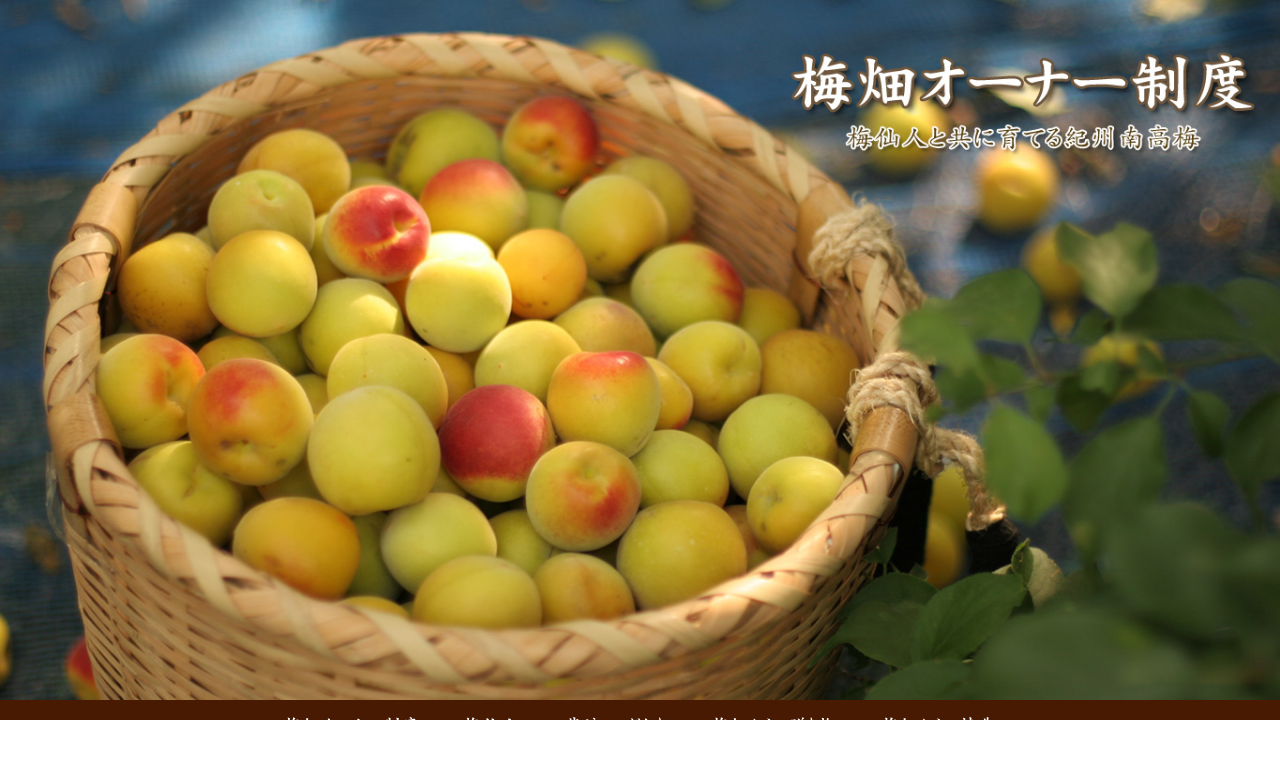

--- FILE ---
content_type: text/html
request_url: https://www.fukuume.com/owner/index.html
body_size: 3136
content:
<!DOCTYPE HTML PUBLIC "-//W3C//DTD XHTML 1.0
Transitional//EN" "https://www.w3.org/TR/xhtml1/DTD/
xhtml/-1-transitional.dtd">
<html xmlns="https://www.w3.org/1999/xhtml" xml:lang="ja" lang="ja">
<head>
  <meta https-equiv="Content-Type" content="text/html; charset=UTF-8" />
  <meta https-equiv="content-style-type" content="text/css" />
  <meta https-equiv="content-style-type" content="text/javascript" />
<title>梅畑オーナー制度</title>
<script src="https://ajax.googleapis.com/ajax/libs/jquery/1.8.1/jquery.min.js" type="text/javascript"></script>
<script type="text/javascript" src="js/owner.js"></script>
<script type="text/javascript" src="js/window.js"></script>
<link href="css/style.css" rel="stylesheet" type="text/css" media="all" />
<link rel="stylesheet" href="css/image.css" />


<!--モーダルウィンドウ開始-->
<link type="text/css" href="css/shadowbox.css" rel="stylesheet" media="all" />
<script type="text/javascript" src="js/shadowbox.js"></script>
<script type="text/javascript">  
Shadowbox.init();
</script>
<!--モーダルウィンドウ終了-->



</head>
<body>

<!--スライドショー-->
<div class="viewer_01">
<ul>
<li><img src="image/main02.jpg" width="100%" height="100%" /></li>
<li><img src="image/main02.jpg" width="100%" height="100%" /></li>
<li><img src="image/main03.jpg" width="100%" height="100%" /></li>
<li><img src="image/main04.jpg" width="100%" height="100%" /></li>
<li><img src="image/main05.jpg" width="100%" height="100%" /></li>
</ul>
</div>


<header id="header"></header>
<div id="fixedBox" class="nav">
 <ul>
  <li><a href="#owner_a"><img src="image/navi-a.gif" width="175" height="50" /></a></li>
  <li><a href="#page-title-senin"><img src="image/navi-b.gif" width="95" height="50" /></a></li>
  <li><a href="#page-title-gen"><img src="image/navi-c.gif" width="145" height="50" /></a></li>
  <li><a href="#page-title-gift"><img src="image/navi-d.gif" width="165" height="50" /></a></li>
  <li><a href="#page-title-toku"><img src="image/navi-e.gif" width="157" height="50" /></a></li>
<!--  <li><a href="#"><img src="image/navi-f.gif" width="151" height="50" /></a></li>-->
 </ul>
</div>
<div id="main-p">
<!--梅畑オーナー制度-->
<div class="page-a">
<div id="owner_a">
<div id="page-title-owner"><img src="image/title02.png" alt="梅畑オーナー制度とは！？" width="325" height="55" /></div>
<div id="owner"><img src="image/owner-a.png" alt="自分だけのオリジナル梅製品を作る時代がやってきました。" /></div>
<div id="owner_b">
<div id="owner_c"><img src="image/owner-b.jpg" alt="福梅農園" width="580" height="205" /></div>
<div id="owner_d">日本一の梅産地、和歌山県みなべ町の福梅農園のオーナーになって頂く制度です。<br />
  福梅農園にて栽培と成長の喜びを感じ、時には自然の中でゆっくり流れる時間を体感して頂きオーナー様の梅畑で収穫した梅から作った「梅干・梅酒・梅ジュース」をご家庭で召し上がって頂きたい。<br />
  そう願いを込めて、「梅畑オーナー制度」が開始しました。 <br />
  契約期間は一年間、梅仙人の栽培法した梅をオーナー様のオリジナルレシピで作った梅干・梅酒・梅ジュースに加工し年６回お届けせて頂きます。</div>
</div></div>
<!--梅仙人-->
<div class="page-a">
<div id="page-title-senin"><img src="image/title01.png" alt="梅に触れ、大地に触れ、夢を育む" width="450" height="55" /></div>
<div id="sennin_a">
<div id="sennin_b"><img src="image/sennin.jpg" alt="梅仙人こと永井恒雄さん" /></div>
<div id="sennin_c"><div id="sennin_d">
  <div id="sennin_f">梅仙人　永井恒雄</div>
  <div id="sennin_g">Umesennin Nagai Tsuneo</div>
  </div>
<div id="sennin_e">日本一の梅の産地、紀州みなべには梅農家の方々から「梅仙人」と呼ばれている永井恒雄さん。<br />
  梅仙人には仙人流の梅栽培法があり、「減農薬で梅をいかにして健康に育て、いかにして豊作に導くか？」「いかにして人々の役に立てるか？」を考え、自身の体で梅を使い効果効能を実験しているなど１農家の枠を超え、梅を普及する活動に力を入れています。</div>
</div></div></div></div>
<!--減農薬-->
<div class="page-a">
<div id="page-title-gen"><img src="image/title03.png" alt="梅仙人流「減農薬栽培」とは" width="400" height="50" /></div>
<div id="gen_a">
<div id="gen_b"><img src="image/ume.png" alt="紀州南高梅" width="230" height="230" /></div>
<div id="gen_c">樹齢何十年、何百年という大木をはじめ、雑草も草花も肥料なんかなくても青々とし、<br />
  さしたる病気にもなる事無く育っています。<br />
  梅仙人流「減農薬栽培」は、徐々に肥料を減らし、それに応じて農薬も減らす方法で栽培していきます。<br />
  いずれ人為的な肥料が無くなり、自然界に存在する栄養素を求め、大地に大きく根を<br />
  張る事で梅の樹はたくましく育ち野生に目覚めることとなるでしょう。</div>
<div id="gen_d">減農薬栽培のいいところ</div>
<div id="gen_e"><p>1.病気の元や虫害が無くなります。</p>
<p>2.肥料を抜いて栽培することで灰汁が極力抑えられ、<br>エグミが消え、腐敗がしにくくなります。</p></div>
</div></div>
<!--梅畑からの贈物-->
<div class="page-a">
<div id="page-title-gift"><img src="image/title04.png" alt="梅畑からのおくりもの" width="350" height="51" /></div>
<div class="gift_a"><img src="image/gift01.jpg" alt="紀州南高梅" width="680" height="205" /></div>
<div class="gift_a">契約期間は1年間。<br />
  梅畑オーナー制度のオーナーになって頂くと、梅仙人の栽培法で育てた梅でオーナー様のオリジナルレシピで作った梅干・梅酒・梅ジュースに加工し年６回に分けてお届けします。<br />
募集期間：2017年1月30日～5月31日23時59分まで<br />
価格：35,000円（税込・送料込）</div>
<div id="gift_b"><div class="gift_c"><a href="umeboshi.html" rel="shadowbox;width=750;height=550"><img src="image/gift02.png" alt="梅干" width="158" height="53" /></a></div>
<div class="gift_c"><a href="ume_liquor.html" rel="shadowbox;width=750;height=550"><img src="image/gift03.png" alt="梅酒" width="158" height="53" /></a></div>
<div class="gift_c"><a href="ume_juice.html" rel="shadowbox;width=750;height=550"><img src="image/gift04.png" alt="梅ジュース" width="158" height="53" /></a></div>
</div>
<div id="moushi"><a href="course_o.html" rel="shadowbox;width=800;height=550"><img src="image/gift05.png" alt="お申し込みはこちらから" /></a></div>


</div>
<!--梅畑からの贈物-->
<div class="page-a">
<div id="page-title-toku"><img src="image/title05.png" alt="梅畑からの特典" width="285" height="51" /></div>
<div class="toku_a"><img src="image/toku01.jpg" alt="こんぴら山荘" width="680" height="205" /></div>
<div class="toku_a">梅畑オーナー制度では、梅製品を送るだけでなく特典もご用意しています。　<br />
  オーナー様だけが訪れることができ施設があります。<br />
  オーナー様同士の交流の場としてお使い頂ける「サロン・ド・ヌイ」と無料宿泊所としてお使い頂ける風情あふれる山小屋「こんぴら山荘」をご準備しています。</div>
<div id="toku_b"><div class="toku_c"><a href="tokuten-a.html" rel="shadowbox;width=650;height=550"><img src="image/toku02.png" alt="サロン・ド・ヌイ" width="239" height="53" /></a></div>
<div class="toku_c"><a href="tokuten-b.html" rel="shadowbox;width=650;height=550"><img src="image/toku03.png" alt="こんぴら山荘" width="239" height="53" /></a></div>
</div>
</div>
<div id="footer"><small class="copyright">Copyright (C) 2003-2014 Fukuumehonpo Co.,Ltd. ALL rights rserved.<br style="float:left" /></small></div>
</div>
</body>
</html>

--- FILE ---
content_type: text/css
request_url: https://www.fukuume.com/owner/css/style.css
body_size: 1632
content:
*{
	margin:0;
	padding:0;
	font-size:14px;
	color:#333333;

	}

body{
    background:url(../image/bg01.jpg);
	font-family:"ãƒ’ãƒ©ã‚®ãƒŽè§’ã‚´ Pro W3", "Hiragino Kaku Gothic Pro", "ãƒ¡ã‚¤ãƒªã‚ª", Meiryo, Osaka, "ï¼­ï¼³ ï¼°ã‚´ã‚·ãƒƒã‚¯", "MS PGothic", sans-serif;
	font-size:14px;
	color:#666666;
	}


a{
 text-decoration: none;
 color:#333333;
}

a:hover {
	text-decoration: underline;
	color:#9A591C;
}

a img { 
 border: none;
}

a:hover img  {
 filter: Alpha(Opacity=80);
}



/**ã‚¹ãƒ©ã‚¤ãƒ‰ã‚·ãƒ§ãƒ¼
-----------------------------**/
.viewer_01 {
	margin: 0 auto;
	width: auto;
	height: 700px;
	text-align: left;
	overflow: hidden;
}

.viewer_01 ul {
	width: 100%;
	height: 100%;
	text-align: left;
	overflow: hidden;
	position: relative;
}

.viewer_01 ul li {
	top: 0;
	left: 0;
	width: 100%;
	height: 100%;
	display: none;
	position: absolute;
}




/**ãƒŠãƒ“
-----------------------------**/
div#fixedBox{
	margin-left:auto;
	margin-right:auto;
	width: 100%;
	text-align:center;
	display: block;
	background-image: url(../image/navi-bg.gif);
	height: 50px;
	}


#fixedBox li{
	display:inline;
	margin:0;
	padding:0;
	}




.fixed {
    position: fixed;
    top: 0;
    width: 100%;
    z-index: 10000;
	}


div#header{
   display:block}



#teaser{
	z-index: 350;
	position:absolute;
	width: 100%;
   }




/**ãƒšãƒ¼ã‚¸
-----------------------------**/
div#main-p{
	margin-left:auto;
	margin-right:auto;
	width: 100%;
	clear: both;
	
   }


/**ã‚ªãƒ¼ãƒŠãƒ¼åˆ¶åº¦ã¨ã¯
-----------------------------**/
div#page-title-owner{
	clear: both;
	text-align: center;
	margin-bottom: 20px;
	margin-right:auto;
	margin-left:auto;
	padding-top: 40px;
	}


div#owner{
	float:left;
	margin-right: 40px;
}

div#owner_a{
	width:695px;
	clear: both;
	margin-left:auto;
	margin-right:auto
}

div#owner_b{
    float:left
}

div#owner_c{
	clear:both;
	width: 580px;
}

div#owner_d{
	clear:both;
	line-height: 28px;
	margin-top: 10px;
	width: 580px;
	vertical-align: top;
}

/**ä»™äºº
-----------------------------**/
div.page-a{
	width: 866px;
	margin-left:auto;
	margin-right:auto;
	clear: both;
	}



div#page-title-senin{
	clear: both;
	text-align: center;
	margin-bottom: 20px;
	margin-right:auto;
	margin-left:auto;
	padding-top: 20px;
	}

div#sennin_a{
	width:740px;
	clear: both;
	margin-left:auto;
	margin-right:auto
	}

div#sennin_b{
	width:250px;
	float: left;
	margin-right: 20px;
	}

div#sennin_c{
	width:460px;
	float: left;
	}

div#sennin_d{
	clear:both;
	width: 450px;
	margin-bottom: 5px;
	}

div#sennin_e{
	clear:both;
	width: 450px;
	line-height: 30px;
	vertical-align: top;
	}

div#sennin_f{
	clear:both;
	font: 25px "ï¼­ï¼³ ï¼°æ˜Žæœ", "ç´°æ˜Žæœä½“", "ãƒ’ãƒ©ã‚®ãƒŽæ˜Žæœ Pro W3";
	letter-spacing: 3px;
	border-bottom-width: 1px;
	border-bottom-style: solid;
	border-bottom-color: #999999;
	padding: 0px 0px 3px 5px;
	}

div#sennin_g{
	clear:both;
	padding-left: 10px;
	padding-top: 2px;
	font-size: 15px;
	}

/**æ¸›è¾²è–¬
-----------------------------**/
div#page-title-gen{
	clear: both;
	text-align: center;
	margin-bottom: 20px;
	margin-right:auto;
	margin-left:auto;
	padding-top: 55px;
	}

div#gen_a{
	width:740px;
	clear: both;
	margin-left:auto;
	margin-right:auto
	}

div#gen_b{
	float:left;
	margin: 0px 30px 0px 10px;
	}

div#gen_c{
	float:left;
	width: 450px;
	margin-top: 5px;
	line-height: 24px;
	}

div#gen_d{
	text-align:center;
	clear: both;
	padding-top: 20px;
	border-bottom-width: 7px;
	border-bottom-style: dotted;
	border-bottom-color: #006633;
	width: 280px;
	margin-left:auto;
	margin-right:auto;
	padding-bottom: 3px;
	letter-spacing: 3px;
	font-size: 20px;
	}



div#gen_e{
	width:445px;
	margin-left:auto;
	margin-right:auto;
	margin-top: 10px;
	line-height: 24px;
	}

#teaser .page-a #gen_a #gen_e p{
	padding-left:25px;
	font-size: 17px;
	display:block;
	background-image: url(../image/megane.png);
	background-repeat: no-repeat;
	background-position: left 3px;
	margin-bottom: 5px;
	margin-left: 10px;
	}



/**gift
-----------------------------**/
div#page-title-gift{
	clear: both;
	text-align: center;
	margin-bottom: 20px;
	margin-right:auto;
	margin-left:auto;
	padding-top: 55px;
	}

div.gift_a{
	width:680px;
	clear: both;
	margin-left:auto;
	margin-right:auto;
	margin-bottom: 20px;
	line-height: 24px;
	}

div#gift_b{
	width: 625px;
	margin-left: auto;
	margin-right: auto;
	height: 53px;
	}

div.gift_c{
	float:left;
	margin-left: 37px;
	}

div#moushi{
	margin:30px auto 0px auto;
	text-align: center;
	clear: both;
}

/**toku
-----------------------------**/
div#page-title-toku{
	clear: both;
	text-align: center;
	margin-bottom: 20px;
	margin-right:auto;
	margin-left:auto;
	padding-top: 55px;
	}

div.toku_a{
	width:680px;
	clear: both;
	margin-left:auto;
	margin-right:auto;
	margin-bottom: 20px;
	line-height: 24px;
	}

div#toku_b{
	clear:both;
	width: 625px;
	margin-left: auto;
	margin-right: auto;
	height: 53px;
	}

div.toku_c{
	float:left;
	margin-left: 52px;
	}



/**ãƒ•ãƒƒã‚¿ãƒ¼
-----------------------------**/
div#footer{
	display:block;
	clear: both;
	width: 866px;
	margin-right:auto;
	margin-left:auto;
	text-align:center;
	padding-top: 30px;
	margin-bottom: 20px;
	}


--- FILE ---
content_type: text/css
request_url: https://www.fukuume.com/owner/css/image.css
body_size: 205
content:
#main {
	position: fixed !important;
	top: 0;
	left: 0;
	background:#231815;
}

#bxNav {
	position: fixed;
	bottom: 100px;
	left: 50%;
	margin-left: -55px;
	z-index: 0;
	width: 110px;
	text-align: center;
	z-index:200;
}

a img{
    border:0;
	}

--- FILE ---
content_type: application/javascript
request_url: https://www.fukuume.com/owner/js/owner.js
body_size: 685
content:
//ƒiƒr‚ÌSTOP
jQuery(function($) {
  
var nav    = $('#fixedBox'),
    offset = nav.offset();
  
$(window).scroll(function () {
  if($(window).scrollTop() > offset.top) {
    nav.addClass('fixed');
  } else {
    nav.removeClass('fixed');
  }
});
  
});




//ƒy[ƒW“àƒŠƒ“ƒNƒXƒ‰ƒCƒh‚Ì‘‚³
    jQuery(function() {
      $('a[href^=#]').click(function() {
        var speed = 800;
        var href= $(this).attr("href");
        var target = $(href == "#" || href == "" ? 'html' : href);
        var position = target.offset().top;
        $('body,html').animate({scrollTop:position}, speed, 'swing');
        return false;
      });
    });










--- FILE ---
content_type: application/javascript
request_url: https://www.fukuume.com/owner/js/window.js
body_size: 693
content:
$(function(){
    var $setElm = $('.viewer_01'),
    fadeSpeed = 1000,
    switchDelay = 7000;
    $setElm.each(function(){
       var targetObj = $(this);
       var findUl = targetObj.find('ul');
       var findLi = targetObj.find('li');
       var findLiFirst = targetObj.find('li:first');
       findLi.css({display:'block',opacity:'0',zIndex:'99'});
       findLiFirst.css({zIndex:'100'}).stop().animate({opacity:'1'},fadeSpeed);
       setInterval(function(){
       findUl.find('li:first-child').animate({opacity:'0'},fadeSpeed).next('li').css({zIndex:'100'}).animate({opacity:'1'},fadeSpeed).end().appendTo(findUl).css({zIndex:'99'});
        },switchDelay);
    });
});